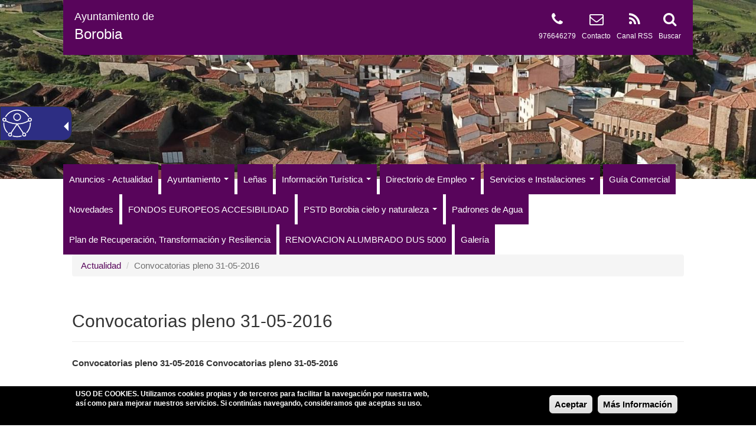

--- FILE ---
content_type: text/css
request_url: https://www.borobia.es/sites/all/themes/bootstrap_subtheme/css/skins/style_4.css?r5p07g
body_size: 495
content:
.skin-color {color:#58055b;}
.skin-bgcolor {background:#58055b;}
.skin-bgcolor-low {background:#fbf2fb;}
.skin-bgcolor-opacity{background:rgba(88, 5, 91,.7);}

.block-title{color:#58055b;}
.skin-bgcolor .block-title{color:#ffffff;}

.skin-bgcolor .skin-color, 
.skin-bgcolor,
.skin-bgcolor a,
.skin-bgcolor .text-primary,
.skin-bgcolor .text-danger {color:#ffffff;}

.view-accesos-directos .ac-item i{background:#58055b;color:#ffffff;}
.view-accesos-directos .ac-item a{color:#58055b;}
.skin-bgcolor-low .view-accesos-directos .ac-item i {background:#fbf2fb; color:#58055b;}
.skin-bgcolor-low .view-accesos-directos .ac-item a{color:#58055b;}
.skin-bgcolor .view-accesos-directos .ac-item i {background:#ffffff;color:#58055b;}
.skin-bgcolor .view-accesos-directos .ac-item a{color:#ffffff;}

#block-views-agenda-mini .date-nav h3 a {color:#58055b;}
#block-views-agenda-mini .today{background:#fbf2fb;}
#block-views-agenda-mini .has-events{background:#58055b;}
#block-views-agenda-mini .has-events a{color:#ffffff;}
#block-views-agenda-mini .today{background:#ff0000 !important;}
#block-views-agenda-mini .today {color:#ffffff;}
#block-views-agenda-mini .today a{color:#ffffff;}

#block-views-agenda-mini .skin-bgcolor-low .date-nav h3 a {color:#58055b;}
#block-views-agenda-mini .skin-bgcolor-low .days {background:#fbf2fb;} 
#block-views-agenda-mini .skin-bgcolor-low .mini {background:#fbf2fb;}
#block-views-agenda-mini .skin-bgcolor-low .has-events{background:#58055b;}
#block-views-agenda-mini .skin-bgcolor-low .has-events a{color:#ffffff;}
#block-views-agenda-mini .skin-bgcolor-low .today{background:#ff0000 !important;}
#block-views-agenda-mini .skin-bgcolor-low .today{color:#ffffff;}
#block-views-agenda-mini .skin-bgcolor-low .today a{color:#ffffff;}
#block-views-agenda-mini .skin-bgcolor-low .empty {background:#fbf2fb !important;color:#ffffff !important;} 

#block-views-agenda-mini .skin-bgcolor .date-nav h3 a {color:#ffffff;}
#block-views-agenda-mini .skin-bgcolor .days {background:#58055b;color:#ffffff;} 
#block-views-agenda-mini .skin-bgcolor .mini {background:#58055b;color:#ffffff;}
#block-views-agenda-mini .skin-bgcolor .has-events{background:#ffffff;}
#block-views-agenda-mini .skin-bgcolor .has-events a{color:#58055b;}
#block-views-agenda-mini .skin-bgcolor .today{background:#ff0000 !important;}
#block-views-agenda-mini .skin-bgcolor .today{color:#ffffff;}
#block-views-agenda-mini .skin-bgcolor .today a{color:#ffffff;}
#block-views-agenda-mini .skin-bgcolor .empty {background:#58055b !important;color:#ffffff !important;}

.agenda-item-fecha {background:#58055b; color:#ffffff;}
.skin-bgcolor .agenda-item-fecha {border:1px solid #ffffff;color:#ffffff;}

.field-name-field-files-imagenes  img {border: 1px solid #58055b; background: #fbf2fb;}

.skin-bgcolor .noticias-destacadas-ultima-item  img {border:1px solid #ffffff;}
.skin-bgcolor .noticias-destacadas-anteriores-item  img {border:1px solid #ffffff;} 

.noticias-destacadas-2-ultima-item .title{background:#58055b;}
.noticias-destacadas-2-ultima-item .title a{color: #fff;}
.noticias-destacadas-2-anteriores-item .title{background:#58055b;}
.noticias-destacadas-2-anteriores-item .title a{color: #fff;}	    

.agenda-calendar-header .has-events{background:#58055b;color:#ffffff;}

.skin-bgcolor a{color:#ffffff;}
.skin-bgcolor a:hover{color:#ffffff;}
a{color:#58055b;}
a:hover{color:#58055b;}
a.skin-bgcolor:hover{color:#ffffff;}

.btn-info{color:#ffffff;background:#58055b !important;}
.btn-info:hover{color:#ffffff;background:#58055b !important;}

.view-avisos .avisos-item {border:1px solid #58055b;border-left-width: 10px;}
.view-avisos .avisos-item h3 {color:#58055b;}
.view-avisos .avisos-item i {color:#58055b;}
.skin-bgcolor .avisos-item {background:#58055b}
.skin-bgcolor .avisos-item h3 {color:#ffffff;}
.skin-bgcolor .avisos-item i {color:#ffffff;}
.skin-bgcolor-low .avisos-item {background:#fbf2fb;}

.pags-item-con-icono a {background:rgba(88, 5, 91, .8);}
.pags-item-con-icono-2 a{background-color: #58055b;}
.pags-item-con-icono-3 {background-color: #58055b;}
.pags-item-sin-icono {background-color: #58055b;}

.view-display-id-listado_paginas_libres_sin_icono_2 {background:#58055b;}
.pags-item-sin-icono-2 {color:#ffffff;}
.pags-item-sin-icono-2 a{color:#ffffff;}
.pags-item-sin-icono-2 a:hover{color:#ffffff;}

.pags-item-sin-icono-3__ {color:#58055b;}
.pags-item-sin-icono-3__ a{color:#58055b;}
.pags-item-sin-icono-3__ a:hover{color:#58055b;}	

.tb-megamenu a {background-color: #58055b !important;}
.tb-megamenu a:hover,
.tb-megamenu a:focus {background-color: #fbf2fb !important; color: #000 !important;}
.tb-megamenu .dropdown-menu {border: 1px solid #58055b;border-bottom: 3px solid #58055b;}
.tb-megamenu .dropdown-menu a {border-bottom: 1px solid #fbf2fb !important;}
.tb-megamenu .dropdown-menu a:hover,
.tb-megamenu .dropdown-menu a:focus {background-color: #fbf2fb !important; color: #000 !important;}
.tb-megamenu .nav li.dropdown.open > .dropdown-toggle{color: #000 !important;background:#fbf2fb !important;}
.tb-megamenu .caret {border-top-color: #fff !important;border-bottom-color: #fff !important;}

@media (max-width: 992px) {
.view-avisos .avisos-item{border:0px;}
.dropdown-menu{background:#58055b !important;}
}

--- FILE ---
content_type: text/plain
request_url: https://www.google-analytics.com/j/collect?v=1&_v=j102&aip=1&a=631790314&t=pageview&_s=1&dl=https%3A%2F%2Fwww.borobia.es%2Factualidad%2Fconvocatorias-pleno-31-05-2016&ul=en-us%40posix&dt=Convocatorias%20pleno%2031-05-2016%20-%20Ayuntamiento%20de%20Borobia&sr=1280x720&vp=1280x720&_u=YEBAAEABAAAAACAAI~&jid=1851670449&gjid=1607441448&cid=1185320100.1769651374&tid=UA-116092097-18&_gid=370508941.1769651374&_r=1&_slc=1&z=608823303
body_size: -450
content:
2,cG-LYTJTGF9S1